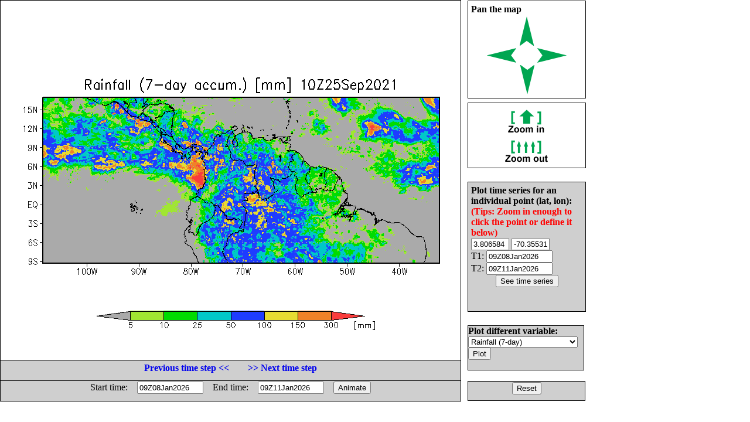

--- FILE ---
content_type: text/html; charset=UTF-8
request_url: http://flood.umd.edu/realtime-imerg-early.php?ct=1632564000&var=rain7d&lat1=-9.36214&lat2=16.975308&lon1=-108.422509&lon2=-32.288113&t=&z=&T=&Z=&E=&W=&S=&N=&tp=3
body_size: 14120
content:
<html>
<head>
<META HTTP-EQUIV="Content-Style-Type" CONTENT="text/css">
<META HTTP-EQUIV="expires" CONTENT="Wed, 26 Feb 1997 08:21:57 GMT">
<META HTTP-EQUIV="CACHE-CONTROL" CONTENT="NO-CACHE">
<META HTTP-EQUIV="PRAGMA" CONTENT="NO-CACHE">
<!--META http-equiv="refresh" content="1; url=realtime-imerg-early.php?var=rain7d&lat1=-9.36214&lat2=16.975308&lon1=-108.422509&lon2=-32.288113&tp=3&at1=09Z08Jan2026&at2=09Z11Jan2026&a=1"-->
<title> Flood Monitoring with 3B42RT and VIC/DRTR model </title>
<style type="text/css">
 A:link {text-decoration: none}
 A:visited {text-decoration: none}
 A:active {text-decoration: none}
 A:hover {text-decoration: none; color: green; }


        #leftbox {
                position: absolute;
                left:0px;
                top:0px;
                width:785px;
								height:683px;
                background:#fff;
                border:1px solid #000;
                }

      #panbox {
                position: absolute;
                left: 798px;
                top:1px;
                padding: 5px;
                width:190px;
                height:155px;
                background:#fff;
                border:1px solid #000;
                }

      #zoombox {
                position: absolute;
                left: 798px;
                top:175px;
                padding: 5px;
                width:190px;
                height:100px;
                background:#fff;
                border:1px solid #000;
                }

       #typebox {
                position: absolute;
                left: 798px;
                top:305px;
                padding: 5px;
                width:190px;
                height:55px;
                background:#cfcfcf;
                border:1px solid #000;
                }


        #locbox {
                position: absolute;
                left: 798px;
                top:310px;
                padding: 5px;
                width:190px;
                height:210px;
                background:#cfcfcf;
                border:1px solid #000;
                }

        #tzbox {
                position: absolute;
                left: 0px;
                top:614px;
                padding: 1px;
                width:783px;
                height:32px;
                background:#cfcfcf;
                border:1px solid #000;
                }

        #animbox {
                position: absolute;
                left: 0px;
                top:649px;
                padding: 1px;
                width:783px;
                height:32px;
                background:#cfcfcf;
                border:1px solid #000;
                }

        #varbox {
                position: absolute;
                left: 798px;
                top:555px;
                padding: 0px;
                width:197px;
                height:75px;
                background:#cfcfcf;
                border:1px solid #000;
                }


        #exitbox {
                position: absolute;
                left: 798px;
                top:650px;
                padding: 1px;
                width:197px;
                height:30px;
                background:#cfcfcf;
                border:1px solid #000;
                }
</style>
</head>
 <script>

 var x1 = 72;
 var y1 = 164.02896;
 var x2 = 756;
 var y2 = 447.97104;

 function getAbsoluteOffset(htmlelement) {
  var offset={x:htmlelement.offsetLeft,y:htmlelement.offsetTop};
  while(htmlelement=htmlelement.offsetParent)
  {
    offset.x+=htmlelement.offsetLeft;
    offset.y+=htmlelement.offsetTop;
  }
  return offset;
}

     function onMouseOver(e){
       var offset=getAbsoluteOffset(this);

       var x = e.clientX-offset.x;
       var y = e.clientY-offset.y;
       // change y orientation -- from go down to up
       y = 8.5*72 - y;
       // convert to lat/lon
       var lon = -108.422509 + (x - x1)/( x2 - x1) * (-32.288113 - -108.422509)
       var lat = -9.36214 + (y - y1)/( y2 - y1) * (16.975308 - -9.36214)
       // round short
       lon = Math.round(lon*100)/100
       lat = Math.round(lat*100)/100

       //document.getElementById('coord').innerHTML = "("+lon+" ,"+lat+")";
       document.getElementById('lat0').value = lat;
       document.getElementById('lon0').value = lon;
       this.style.cursor="crosshair";
     }

     function onMouseClick(e){
       var offset=getAbsoluteOffset(this);

       var x = e.clientX-offset.x;
       var y = e.clientY-offset.y;
       // change y orientation -- from go down to up
       y = 8.5*72 - y;
       // convert to lat/lon
       var lon = -108.422509 + (x - x1)/( x2 - x1) * (-32.288113 - -108.422509)
       var lat = -9.36214 + (y - y1)/( y2 - y1) * (16.975308 - -9.36214)
       // round short

       lon = Math.round(lon*100)/100
       lat = Math.round(lat*100)/100

       //document.getElementById('coord').innerHTML = "("+lon+", "+lat+")";
       document.getElementById('lat0').value = lat;
       document.getElementById('lon0').value = lon;
       location.href="realtime-imerg-early.php?var=rain7d&TS=1&lat0="+lat+"&lon0="+lon+"&ct=1632564000&ctl=&dt=&z=&T=&Z=&E=&W=&S=&N=&tp=3&at1=09Z08Jan2026&at2=09Z11Jan2026";
     }

  </script>
<body>
<div id="leftbox">
<img src="plots-imerg-early/rain7d-1476948.gif?mct=0.32882300" border=0 align=right onmousemove="onMouseOver.call(this, event)"
                                        onclick="onMouseClick.call(this, event)">
 
</div>
<div id="panbox">
<b>Pan the map<br> </b>
<center>
<table>
<tr><td colspan=3 align=center>
<a href="realtime-imerg-early.php?var=rain7d&lat1=-9.36214&lat2=16.975308&lon1=-108.422509&lon2=-32.288113&ct=1632564000&z=&T=&Z=&E=&W=&S=&N=&tp=3&P=u"> <img src="images/ua.gif" border=0> </a>
</td></tr>
<tr><td>
<a href="realtime-imerg-early.php?var=rain7d&lat1=-9.36214&lat2=16.975308&lon1=-108.422509&lon2=-32.288113&ct=1632564000&z=&T=&Z=&E=&W=&S=&N=&tp=3&P=l"> <img src="images/la.gif" border=0> </a>
</td>
    <td> &nbsp; &nbsp; &nbsp; &nbsp; </td>
    <td>
<a href="realtime-imerg-early.php?var=rain7d&lat1=-9.36214&lat2=16.975308&lon1=-108.422509&lon2=-32.288113&ct=1632564000&z=&T=&Z=&E=&W=&S=&N=&tp=3&P=r"> <img src="images/ra.gif" border=0> </a>
</td></tr>
<tr>
<td colspan=3 align=center>
<a href="realtime-imerg-early.php?var=rain7d&lat1=-9.36214&lat2=16.975308&lon1=-108.422509&lon2=-32.288113&ct=1632564000&z=&T=&Z=&E=&W=&S=&N=&tp=3&P=d"> <img src="images/da.gif" border=0> </a>
</td>
</tr>
</table>
</center>
</div>
<div id="zoombox">
<center>
<table cellpadding=4>
<tr><td>
<a href="realtime-imerg-early.php?var=rain7d&lat1=-9.36214&lat2=16.975308&lon1=-108.422509&lon2=-32.288113&ct=1632564000&z=&T=&Z=&E=&W=&S=&N=&tp=3&ZM=1"> <img src="images/zi.gif" border=0> </a></td></tr>
<tr><td>
<a href="realtime-imerg-early.php?var=rain7d&lat1=-9.36214&lat2=16.975308&lon1=-108.422509&lon2=-32.288113&ct=1632564000&z=&T=&Z=&E=&W=&S=&N=&tp=3&ZM=-1"> <img src="images/zo.gif" border=0> </a></td></tr>
</table>
</center>
</div>
<!--div id="typebox">
<form method="post" action="realtime-imerg-early.php">
<input type="hidden" name="var" value="rain7d">
<input type="hidden" name="lat1" value="-9.36214">
<input type="hidden" name="lat2" value="16.975308">
<input type="hidden" name="lon1" value="-108.422509">
<input type="hidden" name="lon2" value="-32.288113">
<input type="hidden" name="T" value="">
<input type="hidden" name="Z" value="">
<input type="hidden" name="ct" value="1632564000">
<input type="hidden" name="z" value="">
<input type="hidden" name="E" value="">
<input type="hidden" name="W" value="">
<input type="hidden" name="S" value="">
<input type="hidden" name="N" value="">
<b>Select plot type: </b>
<select name="tp">
<option value="1">Shaded
<option value="2">Contour
<option value="3">Gridfill
</select>
<input type="submit" value="Plot">
</form>
</div-->

<div id="locbox">
<form method="post" action="realtime-imerg-early.php">
<input type="hidden" name="var" value="rain7d">
<input type="hidden" name="tp" value="3">
<input type="hidden" name="T" value="">
<input type="hidden" name="Z" value="">
<input type="hidden" name="ct" value="1632564000">
<input type="hidden" name="z" value="">
<input type="hidden" name="E" value="">
<input type="hidden" name="W" value="">
<input type="hidden" name="S" value="">
<input type="hidden" name="N" value="">
<input type="hidden" name="TS" value="1">
<b>Plot time series for an individual point (lat, lon):</b>
<b> <font color="red"> (Tips: Zoom in enough to click the point or define it below)</font><br> </b>
<table cellpadding=0 cellspacing=0>
<tr><td> <input type="text" name="lat0" maxlength=8 size=6 value="3.806584" id="lat0"></td>
    <td> <input type="text" name="lon0" maxlength=8 size=6 value="-70.355311" id="lon0"></td> </tr>
<tr>
<td colspan=2>T1: <input type="text" name="at1" maxlength=12 size=12 value="09Z08Jan2026"></td>
</tr> <tr>
<td colspan=2>T2: <input type="text" name="at2" maxlength=12 size=12 value="09Z11Jan2026"></td>
</tr>
</table>
<center><input type="submit" value="See time series"></center>
</form>
</div>

<div id="varbox">
<form method="post" action="realtime-imerg-early.php">
<input type="hidden" name="lat1" value="-9.36214">
<input type="hidden" name="lat2" value="16.975308">
<input type="hidden" name="lon1" value="-108.422509">
<input type="hidden" name="lon2" value="-32.288113">
<input type="hidden" name="T" value="">
<input type="hidden" name="Z" value="">
<input type="hidden" name="ct" value="1632564000">
<input type="hidden" name="z" value="">
<input type="hidden" name="E" value="">
<input type="hidden" name="W" value="">
<input type="hidden" name="S" value="">
<input type="hidden" name="N" value="">
<b>Plot different variable: </b>
<select name="var">
<option value="fmapR"  > Flood Detection (Depth)
<option value="discharge"  >Streamflow 12km res.
<option value="fmapQ"  > Streamflow above Threshold
<option value="Q1km"  > Streamflow 1km res.
<option value="Routed1km"  > Surface storage 1km res.
<option value="Inund1km"  > Inundation map 1km res.
<!--option value="level"  >Flood level -->
<option value="routed"  >Routed runoff 12km res. 
<!--option value="onew"  >Soil moisture  -->
<option value="rain"  >Rainfall (Inst.)
<option value="rain1d"  >Rainfall (1-day)
<option value="rain3d"  >Rainfall (3-day)
<option value="rain7d" SELECTED >Rainfall (7-day)
<!--option value="oneexc"  > Direct runoff  -->
</select>
<input type="submit" value="Plot">
</form>
</div>

<div id="exitbox">
<center>
<a href="realtime-imerg-early.php?var=rain7d"><input type="submit" value="Reset"></a>
</center>
</div>

<div id="tzbox">
<center>
<table> <tr>
<td> <a href="realtime-imerg-early.php?ct=1632553200&var=rain7d&lat1=-9.36214&lat2=16.975308&lon1=-108.422509&lon2=-32.288113&t=&z=&T=&Z=&E=&W=&S=&N=&tp=3"> 
<b>Previous time step << </b></a>  </td> 
<td>&nbsp; &nbsp;&nbsp; &nbsp;  </td>
<td> <a href="realtime-imerg-early.php?ct=1632574800&var=rain7d&lat1=-9.36214&lat2=16.975308&lon1=-108.422509&lon2=-32.288113&t=&z=&T=&Z=&E=&W=&S=&N=&tp=3"> 
<b> >> Next time step </b></a>  </td> 
</tr> </table>
</center>
</div>

<div id="animbox">  
<center>
<form method="post" action="realtime-imerg-early.php">
<input type="hidden" name="var" value="rain7d">
<input type="hidden" name="lat1" value="-9.36214">
<input type="hidden" name="lat2" value="16.975308">
<input type="hidden" name="lon1" value="-108.422509">
<input type="hidden" name="lon2" value="-32.288113">
<input type="hidden" name="T" value="">
<input type="hidden" name="ct" value="1632564000">
<input type="hidden" name="Z" value="">
<input type="hidden" name="tp" value="3">
<input type="hidden" name="z" value="">
<input type="hidden" name="E" value="">
<input type="hidden" name="W" value="">
<input type="hidden" name="S" value="">
<input type="hidden" name="N" value="">
<input type="hidden" name="a" value="1">
<table cellpadding=0 cellspacing=0>
<tr>
<td>Start time: &nbsp; &nbsp; </td><td><input type="text" name="at1" maxlength=12 size=12 value="09Z08Jan2026"></td>
<td>&nbsp; &nbsp; End time: &nbsp; &nbsp; </td><td><input type="text" name="at2" maxlength=12 size=12 value="09Z11Jan2026"></td>
<td>&nbsp; &nbsp; <input type="submit" value="Animate"></td> 
</tr> 
</table>
</form>
</center>
</div>

<!--pre>

Grid Analysis and Display System (GrADS) Version 2.0.a7.1
Copyright (c) 1988-2008 by Brian Doty and the 
Institute for Global Environment and Society (IGES)
GrADS comes with ABSOLUTELY NO WARRANTY
See file COPYRIGHT for more information

Config: v2.0.a7.1 little-endian readline printim grib2 netcdf hdf4-sds hdf5 geotiff
Issue 'q config' command for more information.
GX Package Initialization: Size = 11 8.5 
Running in Batch mode
ga-> Scanning description file:  /data1/www/flood/ctl-imerg-early/rain7d.ctl
Data file /data1/www/flood/ctl-imerg-early/../output_early/%y4%m2%d2%h2.7days.bin is open as file 1
LON set to 0 360 
LAT set to -89.95 89.95 
LEV set to 1 1 
Time values set: 2010:1:1:0 2010:1:1:0 
E set to 1 1 
ga-> Scanning description file:  /data1/www/flood/ctl-imerg-early/FAM.ctl
Warning: OPTIONS keyword "template" is used, but the 
   DSET entry contains no substitution templates.
Data file /data1/www/flood/ctl-imerg-early/FAM.bin is open as file 2
ga-> ga-> Unknown command: *set
ga-> ga-> ga-> MPDSET file name = hires
ga-> SET XLOPTS values:  Color = 1  Thickness = 5  Size = 0.15 
ga-> SET YLOPTS values:  Color = 1  Thickness = 5   Size = 0.15 
ga-> LAT set to -9.36214 16.9753 
ga-> LON set to -108.423 -32.2881 
ga-> Number of clevs = 3 
ga-> Number of ccols = 3
ga-> Contouring at clevs =  76.1344 7613.44 761344
ga-> Time values set: 2021:9:25:9 2021:9:25:9 
ga-> ga-> Number of clevs = 7 
ga-> Number of ccols = 8
ga-> Unknown command: *d
ga-> Unknown command: *d
ga-> Contouring at clevs =  5 10 25 50 100 150 300
ga-> Unknown command: xxxx
ga-> X = 1  Y = 2.27818
ga-> X = 10.5  Y = 6.22182
ga-> Unknown command: yyyy
ga-> Unknown command: *q
ga-> Unknown command: *say
ga-> ga-> ga-> ga-> Unknown command: *printim
ga-> No hardcopy metafile open
GX package terminated 
 x1=1 y1=2.27818 x2=10.5 y2=6.22182
</pre-->
</body></html>
